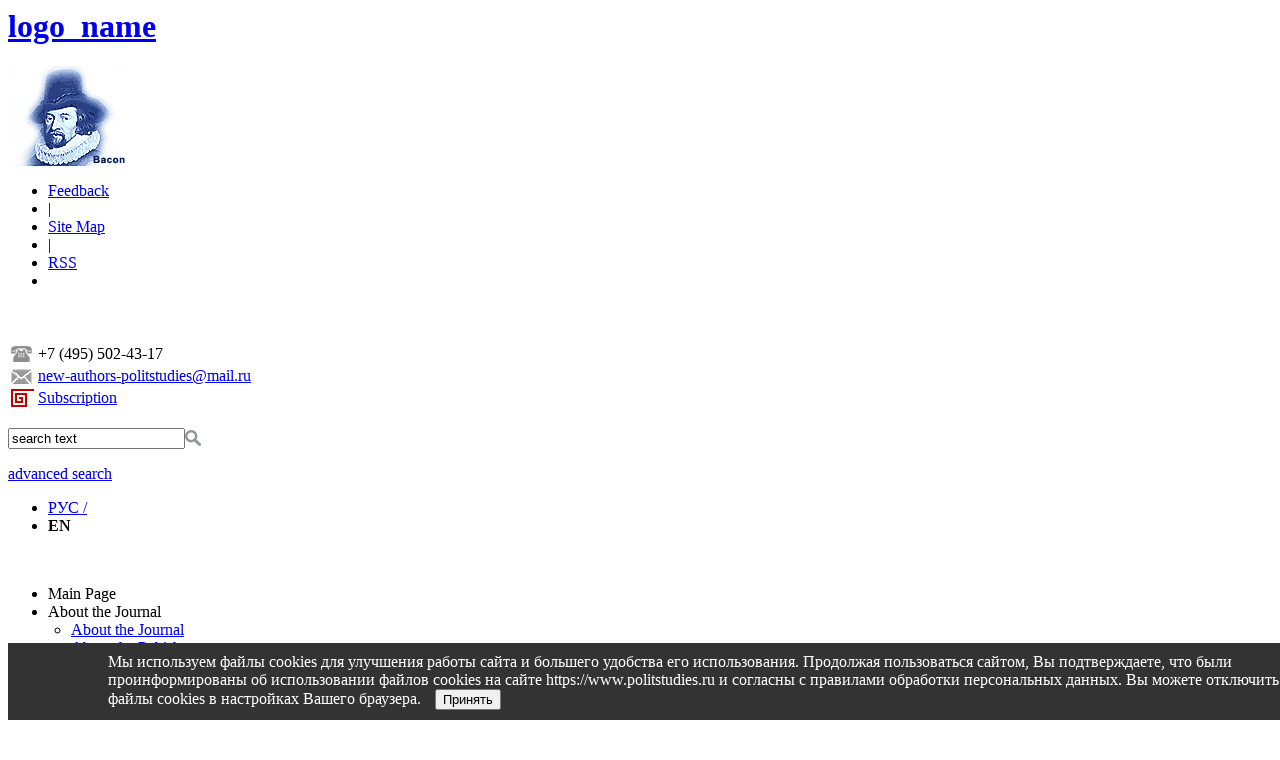

--- FILE ---
content_type: text/html; charset=windows-1251
request_url: https://www.politstudies.ru/en/index.php?page_id=458&id=518&jid=1823&jj=85
body_size: 5174
content:
<!DOCTYPE HTML PUBLIC "-//W3C//DTD HTML 4.0 Transitional//EN" "https://www.w3.org/TR/xhtml1/DTD/xhtml1-strict.dtd">
<html xmlns="https://www.w3.org/1999/xhtml" xml:lang="ru-ru" lang="ru-ru" dir="ltr" >
<head>
	<meta name="robots" content="index, follow" />
<title>Polis. Political Studies</title>   <meta http-equiv="Content-Type" content="text/html; charset=windows-1251">
	<meta name="keywords" content="">
	<meta name="description" content="Автор Prozorov Yu.B.. Articles in journal Polis. Political Studies">
	
	<link type="text/css" href="/css/style.css" rel="stylesheet"/>
	<link type="text/css" href="/css/menu.css" rel="stylesheet"/>
	
	<script type="text/javascript" src="/js/jquery-1.10.1.min.js" ></script><!--equal-->
	<script type="text/javascript" src="/js/maxheight.js" ></script><!--equal-->
	<script type="text/javascript" src="/js/custom.js" ></script><!--equal-->

	
	<!--[if IE 7.0]>
	<link rel="stylesheet" type="text/css" href="css/style_ie7.css" />
	<![endif]-->
	
	<script>
  (function(i,s,o,g,r,a,m){i['GoogleAnalyticsObject']=r;i[r]=i[r]||function(){
  (i[r].q=i[r].q||[]).push(arguments)},i[r].l=1*new Date();a=s.createElement(o),
  m=s.getElementsByTagName(o)[0];a.async=1;a.src=g;m.parentNode.insertBefore(a,m)
  })(window,document,'script','//www.google-analytics.com/analytics.js','ga');

  ga('create', 'UA-58030760-1', 'auto');
  ga('send', 'pageview');

</script>
</head>
<body id="container">
	<div id="container" class="wrapper" >
			<div id="header">
				<div id="logo">
					<h1 class="logo_main_en">
						
						<a href="/en/">logo_name</a>
    						 
		</h1>
				</div><!-- end #logo -->
				<div id="random">
					<p><img alt="" width="120" height="100" src="/files/Image/wisdom/bacon.gif" /></p>				</div>
				<div class="fright">
					<nav>
						<ul class="menutop">
<li ><a alt="Обратная связь" href=/en/index.php?page_id=465>Feedback</a></li><li class='subseparator'>|</li><li ><a alt="Карта сайта" href=/en/index.php?page_id=417>Site Map</a></li><li class='subseparator'>|</li><li ><a alt="RSS" href=/rssgen_en.php>RSS</a></li><li class='subseparator'>&nbsp;</li></ul>
					</nav>
					<div class="cleaner">&nbsp;</div>
					<br />
					<div id="info">
						<table>
							<tr>
								<td>
									<img src="/images/phone.png" />
								</td>
								<td>
									+7 (495) 502-43-17								</td>
							</tr>
							<tr>
								<td>
									<img src="/images/mail.png" />
								</td>
								<td>
									<a href='mailto:new-authors-politstudies@mail.ru'>new-authors-politstudies@mail.ru</a>
								</td>
							</tr>
						<!--	<tr>
								<td>
									<img src="/images/cart.png" />
								</td>
								<td>
									<a title='Интернет-магазин читателей и авторов журнала «Полис. Политические исследования»' href="https://www.polismag.ru">www.polismag.ru</a>
								</td>
							</tr>-->
							<tr>
								<td>
									<img src="/images/zavitok.png" />
								</td>
								<td>
								<a title='Subscription' href=/index.php?page_id=486>Subscription</a>									
								</td>
							</tr>
						</table>
					</div>
					<div class="cleaner">&nbsp;</div>
					<div id="search">
						
<script language="JavaScript">

function sw_search()
{
    var st=document.getElementById('spisok_search').style;
    if (st.display=='none')
       st.display='block';
    else
       st.display='none';
}
</script>


   <form action="/en/search.html" method="GET" id="sear">
   <table cellpadding=0 cellspacing=0>
		<tr>
			<td>
							 <input id="search_txt" type="text" name="search" size=20 value="search text" onblur="if(this.value=='') this.value='search text';" onfocus="if(this.value=='search text') this.value='';" />
			 </td>
			 <td width="100%" align="left">
				 <a id="search_btn" style='cursor:pointer;cursor:hand; text-decoration:none;' onclick="document.getElementById('sear').submit();">
				    <span>
				          <img src="/images/search.png" />
			    	</span>
			</td>
			<!--
			<td width="21" style="border-left:white solid 1px;">
		        <a style='cursor:pointer;cursor:hand;' onClick=sw_search()><img src="/image/search.png" title="Выбрать, где искать" border="0"></a>
	        </td> /-->
	  	</tr>

  	</table>

<!--		<div id='spisok_search' style="text-align:left;background-color:#ffffff;padding:1 2 2 1;display:none;color:#303030;">
		<div style='float:left;height: 40px;'>
			Выберите:&nbsp;&nbsp;
		</div>
			<a  style='cursor:pointer;cursor:hand;color:#303030;' onClick="location = '/search.php?search='+document.getElementById('search_txt').value; ">
			   &rarr; на сайте
			</a> <br />
			<a  style='cursor:pointer;cursor:hand;color:#303030;' onClick="location = '/index.php?page_id=652&search='+document.getElementById('search_txt').value; ">
			   &rarr; в публикациях
			</a>  <br />


		</div>
/-->
   </form>
					</div><!-- end #search --> 
				<div id="advanced_search">
				<a href='/index.php?page_id=518'>advanced search</a>				</div>				
				<div id="navigation2">
					<div id="menuSocial">
						<ul>
							<li>
							<a style='text-decoration:underline;' href=/index.php?page_id=458&id=518&jid=1823&jj=85>РУС / </a>					
							</li>				
							<li>
		<b>EN</b>								
							</li>
						</ul>
					</div><!-- end #menuSocial -->
							</div><!-- end #navigation2 -->
					
				</div>
				<div class="cleaner">&nbsp;</div>
				<div id="navigation">
					<div class="dropdown" id="menu">
						<ul id="topnav" class="clearfix"><li id='nav'   class='first-level' ><a class='first-level '  id="m" onmouseout="this.id='m';" onmouseover="this.id='over_m';" onclick="document.location='/en/index.php?page_id=426'" nowrap="nowrap">Main Page</a><li id='nav'   class='first-level' ><a class='first-level '  id="m" onmouseout="this.id='m';" onmouseover="this.id='over_m';" onclick="document.location='/en/index.php?page_id=448'" nowrap="nowrap">About the Journal</a><div style="margin-left: -17px;" class="topnav-dd-outer topnav-dd-outer-featured topnav-dd-outer-one-col-featured"><div class="topnav-dd-inner clearfix"><ul class="one-col clearfix">
				<li><a href=/en/index.php?page_id=513>About the Journal</a>
				</li>  
				<li><a href=/en/index.php?page_id=521>About the Pubisher</a>
				</li>  
				<li><a href=/en/index.php?page_id=507>Publication Ethics</a>
				</li>  
				<li><a href=/en/index.php?page_id=470>Journal’s Thematic Profile</a>
				</li>  
				<li><a href=/en/index.php?page_id=482>Editorial Policy</a>
				</li>  
				<li><a href=/en/index.php?page_id=471>Founders</a>
				</li>  
				<li><a href=/en/index.php?page_id=472>International Editorial Council</a>
				</li>  
				<li><a href=/en/index.php?page_id=476>Editorial Board</a>
				</li>  
				<li><a href=/en/index.php?page_id=491>Editorial Team</a>
				</li>  </ul>			<div id="nav-media-center-feature" class="topnav-feature">
				<div class="cp_tile ">
					<div id="block-nodeblock-43333" class="clear-block block block-nodeblock ">
						<div class="content">
														<p>
								<a style="float: right;" href="">
								 <p><img width="188" height="138" alt="" src="/files/Image/pic_journal(1).jpg" /></p>								</a>
							</p>
						</div>
					</div>
				</div>
			</div>

		</div>

	</div><!--/ .topnav-dd-outer, .topnav-dd-inner -->
</li><li id='nav'   class='first-level' ><a class='first-level '  id="m" onmouseout="this.id='m';" onmouseover="this.id='over_m';" onclick="document.location='/en/index.php?page_id=481'" nowrap="nowrap">Current issue</a><div style="margin-left: -17px;" class="topnav-dd-outer topnav-dd-outer-featured topnav-dd-outer-one-col-featured"><div class="topnav-dd-inner clearfix"><ul class="one-col clearfix">
				<li><a href=/en/index.php?page_id=489>Content of the current issue</a>
				</li>  </ul>			<div id="nav-media-center-feature" class="topnav-feature">
				<div class="cp_tile ">
					<div id="block-nodeblock-43333" class="clear-block block block-nodeblock ">
						<div class="content">
														<p>
								<a style="float: right;" href="">
								 <p><img src="/files/Image/Polis-2025-6-cover1.jpg" width="146" height="187" alt="" /></p>								</a>
							</p>
						</div>
					</div>
				</div>
			</div>

		</div>

	</div><!--/ .topnav-dd-outer, .topnav-dd-inner -->
</li><li id='nav'   class='first-level' ><a class='first-level '  id="m" onmouseout="this.id='m';" onmouseover="this.id='over_m';" onclick="document.location='/en/index.php?page_id=462'" nowrap="nowrap">Archive</a><div style="margin-left: -17px;" class="topnav-dd-outer topnav-dd-outer-featured topnav-dd-outer-one-col-featured"><div class="topnav-dd-inner clearfix"><ul class="one-col clearfix">
				<li><a href=/en/index.php?page_id=473>Archive</a>
				</li>  
				<li><a href=/en/index.php?page_id=468>Content by Year</a>
				</li>  
				<li><a href=/en/index.php?page_id=514>Articles in Open Access</a>
				</li>  </ul>			<div id="nav-media-center-feature" class="topnav-feature">
				<div class="cp_tile ">
					<div id="block-nodeblock-43333" class="clear-block block block-nodeblock ">
						<div class="content">
														<p>
								<a style="float: right;" href="">
								 <p><img alt="" src="/files/Image/archive.jpg" width="188" height="144" /></p>								</a>
							</p>
						</div>
					</div>
				</div>
			</div>

		</div>

	</div><!--/ .topnav-dd-outer, .topnav-dd-inner -->
</li><li id='nav'   class='first-level' ><a class='first-level '  id="m" onmouseout="this.id='m';" onmouseover="this.id='over_m';" onclick="document.location='/en/index.php?page_id=463'" nowrap="nowrap">Authors</a><div style="margin-left: -219px;" class="topnav-dd-outer topnav-dd-outer-featured topnav-dd-outer-one-col-featured"><div class="topnav-dd-inner clearfix"><ul class="one-col clearfix">
				<li><a href=/en/index.php?page_id=474>Index of Authors</a>
				</li>  </ul>			<div id="nav-media-center-feature" class="topnav-feature">
				<div class="cp_tile ">
					<div id="block-nodeblock-43333" class="clear-block block block-nodeblock ">
						<div class="content">
							<p class="menu-feature-title">Permanent authors</p>							<p>
								<a style="float: right;" href="">
								 <p><img alt="" width="120" height="91" src="/files/Image/author_index2.jpg" /></p>								</a>
							</p>
						</div>
					</div>
				</div>
			</div>

		</div>

	</div><!--/ .topnav-dd-outer, .topnav-dd-inner -->
</li><li id='nav'   class='first-level' ><a class='first-level '  id="m" onmouseout="this.id='m';" onmouseover="this.id='over_m';" onclick="document.location='/en/index.php?page_id=464'" nowrap="nowrap">Rubrics</a><div style="margin-left: -297px;" class="topnav-dd-outer topnav-dd-outer-featured topnav-dd-outer-one-col-featured"><div class="topnav-dd-inner clearfix"><ul class="one-col clearfix">
				<li><a href=/en/index.php?page_id=475>Index of Rubrics</a>
				</li>  
				<li><a href=/en/index.php?page_id=493>Publications by Year</a>
				</li>  </ul>			<div id="nav-media-center-feature" class="topnav-feature">
				<div class="cp_tile ">
					<div id="block-nodeblock-43333" class="clear-block block block-nodeblock ">
						<div class="content">
														<p>
								<a style="float: right;" href="">
								 <p><img width="128" height="114" alt="" src="/files/Image/rubric.jpg" /></p>								</a>
							</p>
						</div>
					</div>
				</div>
			</div>

		</div>

	</div><!--/ .topnav-dd-outer, .topnav-dd-inner -->
</li><li id='nav'   class='first-level' ><a class='first-level '  id="m" onmouseout="this.id='m';" onmouseover="this.id='over_m';" onclick="document.location='/en/index.php?page_id=478'" nowrap="nowrap">For Authors</a><div style="margin-left: -375px;" class="topnav-dd-outer topnav-dd-outer-featured topnav-dd-outer-one-col-featured"><div class="topnav-dd-inner clearfix"><ul class="one-col clearfix">
				<li><a href=/en/index.php?page_id=525>Peer Review System</a>
				</li>  
				<li><a href=/en/index.php?page_id=484>Authors’ Ethical Principles</a>
				</li>  
				<li><a href=/en/index.php?page_id=485>Peer Review Ethical Principles</a>
				</li>  
				<li><a href=/en/index.php?page_id=479>Information for Authors</a>
				</li>  
				<li><a href=/en/index.php?page_id=480>Guidelines for Manuscripts</a>
				</li>  
				<li><a href=/en/index.php?page_id=499>Submit Your Manuscript</a>
				</li>  </ul>			<div id="nav-media-center-feature" class="topnav-feature">
				<div class="cp_tile ">
					<div id="block-nodeblock-43333" class="clear-block block block-nodeblock ">
						<div class="content">
														<p>
								<a style="float: right;" href="">
								 <p><img alt="" width="188" height="125" src="/files/Image/authors.jpg" /></p>								</a>
							</p>
						</div>
					</div>
				</div>
			</div>

		</div>

	</div><!--/ .topnav-dd-outer, .topnav-dd-inner -->
</li><li id='nav'   class='first-level' ><a class='first-level '  id="m" onmouseout="this.id='m';" onmouseover="this.id='over_m';" onclick="document.location='/en/index.php?page_id=486'" nowrap="nowrap">Subscription</a><div style="margin-left: -362px;" class="topnav-dd-outer topnav-dd-outer-featured topnav-dd-outer-one-col-featured"><div class="topnav-dd-inner clearfix"><ul class="one-col clearfix">
				<li><a href=/en/index.php?page_id=487>Subscription Agencies</a>
				</li>  </ul>			<div id="nav-media-center-feature" class="topnav-feature">
				<div class="cp_tile ">
					<div id="block-nodeblock-43333" class="clear-block block block-nodeblock ">
						<div class="content">
														<p>
								<a style="float: right;" href="">
								 <p><img alt="" width="100" height="119" src="/files/Image/podpiska.jpg" /></p>								</a>
							</p>
						</div>
					</div>
				</div>
			</div>

		</div>

	</div><!--/ .topnav-dd-outer, .topnav-dd-inner -->
</li>
<li class="cleaner">&nbsp;</li>
</ul>
					</div><!-- end #menu -->
				</div><!-- end #navigation -->

		</div> <!-- end #header -->
		<div id="frame"> 
	<div id="content">
	<div id="maintext">
					<h2>
								<span class="current"></span>
			</h2>
						
		<div id='printbutton'><a href='/en/index.php?page_id=458&id=518&jid=1823&jj=85&printmode'><img src='/images/printer.jpg' alt='print' /> print</a></div><h1>Polis. Political Studies</h1>			<h2 class='author'><span>Prozorov Yu.B.</span></h2><div style='padding-left:46px;margin-top:-20px;'><br /></div><br clear=all><div class='jrubric'>Articles in journal:</div><div class='jarticle'><div class='autors'><a href=/en/index.php?page_id=458&id=518>Prozorov Yu.B.</a><a href=/en/index.php?page_id=458&id=></a></div><div class='name'><a href=/en/index.php?page_id=453&id=1842&at=a&pid=>Parties in Transition Societies (Latin American Experience)  (№ 4 1994)</a></div></div><hr />	</div> <!-- #main /-->
	<div id="sidebartext">
		<div class="darkblue "><div class='title'><h2>Journal</h2></div><div class='block '><table width="100%" cellspacing="1" cellpadding="1" border="0">
    <tbody>
        <tr>
            <td valign="top"><a href="/en/index.php?page_id=499"><img alt="" src="/files/Image/send(1).jpg" width="130" height="105" /></a></td>
            <td>&nbsp;&nbsp;&nbsp;&nbsp;</td>
            <td width="100%" valign="top">
            <ul>
                <li><a target="_blank" href="/en/index.php?page_id=499">Submit Your Manuscript</a></li>
                <li><a target="_blank" href="/en/index.php?page_id=479">Information for Authors</a></li>
                <li><a target="_blank" href="/en/form-article.html">Guidelines for Manuscripts</a></li>
            </ul>
            <p>&nbsp;</p>
            </td>
        </tr>
    </tbody>
</table></div></div><div class='cleaner'>&nbsp;</div>
<div class="darkblue "><div class='title'><h2></h2></div><div class='block '><table><tr><td valign=top><img border=1 align=baseline src=/files/Image/polis_trade(1).jpg /></td><td>&nbsp;&nbsp;&nbsp;</td><td valign=bottom><h2>Introducing an article</h2></td><tr></table><br /><br /><h3>Polis. Political Studies<br />2 2008</h3><br /><em><a href=/en/index.php?page_id=458&id=1245>Schmidt W.V.</a></em><br /><a href=/article/3961>Interpretation of the Personality of Patriarch Nikon in Russia and Abroad (J. Billington’s Research “The Icon and the Axe” as Example) 
</a><br /><br /><img align-absmiddle src=/files/Image/pdf.png>&nbsp;<a href="/files/File/2008/2/6.pdf">The article text</a></div></div><div class='cleaner'>&nbsp;</div>
<div class="darkblue blueblock "><div class='title'><h2>Archive</h2></div><div class='block '><p align=center><table><tr><td>&nbsp;&nbsp;&nbsp;<a href=/index.php?page_id=501&year=2025>2025</a>&nbsp;&nbsp;&nbsp;</td><td>&nbsp;&nbsp;&nbsp;<a href=/index.php?page_id=501&year=2024>2024</a>&nbsp;&nbsp;&nbsp;</td><td>&nbsp;&nbsp;&nbsp;<a href=/index.php?page_id=501&year=2023>2023</a>&nbsp;&nbsp;&nbsp;</td><td>&nbsp;&nbsp;&nbsp;<a href=/index.php?page_id=501&year=2022>2022</a>&nbsp;&nbsp;&nbsp;</td><td>&nbsp;&nbsp;&nbsp;<a href=/index.php?page_id=501&year=2021>2021</a>&nbsp;&nbsp;&nbsp;</td></tr><tr><td>&nbsp;&nbsp;&nbsp;<a href=/index.php?page_id=501&year=2020>2020</a>&nbsp;&nbsp;&nbsp;</td><td>&nbsp;&nbsp;&nbsp;<a href=/index.php?page_id=501&year=2019>2019</a>&nbsp;&nbsp;&nbsp;</td><td>&nbsp;&nbsp;&nbsp;<a href=/index.php?page_id=501&year=2018>2018</a>&nbsp;&nbsp;&nbsp;</td><td>&nbsp;&nbsp;&nbsp;<a href=/index.php?page_id=501&year=2017>2017</a>&nbsp;&nbsp;&nbsp;</td><td>&nbsp;&nbsp;&nbsp;<a href=/index.php?page_id=501&year=2016>2016</a>&nbsp;&nbsp;&nbsp;</td></tr><tr><td>&nbsp;&nbsp;&nbsp;<a href=/index.php?page_id=501&year=2015>2015</a>&nbsp;&nbsp;&nbsp;</td><td>&nbsp;&nbsp;&nbsp;<a href=/index.php?page_id=501&year=2014>2014</a>&nbsp;&nbsp;&nbsp;</td><td>&nbsp;&nbsp;&nbsp;<a href=/index.php?page_id=501&year=2013>2013</a>&nbsp;&nbsp;&nbsp;</td><td>&nbsp;&nbsp;&nbsp;<a href=/index.php?page_id=501&year=2012>2012</a>&nbsp;&nbsp;&nbsp;</td><td>&nbsp;&nbsp;&nbsp;<a href=/index.php?page_id=501&year=2011>2011</a>&nbsp;&nbsp;&nbsp;</td></tr><tr><td>&nbsp;&nbsp;&nbsp;<a href=/index.php?page_id=501&year=2010>2010</a>&nbsp;&nbsp;&nbsp;</td><td>&nbsp;&nbsp;&nbsp;<a href=/index.php?page_id=501&year=2009>2009</a>&nbsp;&nbsp;&nbsp;</td><td>&nbsp;&nbsp;&nbsp;<a href=/index.php?page_id=501&year=2008>2008</a>&nbsp;&nbsp;&nbsp;</td><td>&nbsp;&nbsp;&nbsp;<a href=/index.php?page_id=501&year=2007>2007</a>&nbsp;&nbsp;&nbsp;</td><td>&nbsp;&nbsp;&nbsp;<a href=/index.php?page_id=501&year=2006>2006</a>&nbsp;&nbsp;&nbsp;</td></tr><tr><td>&nbsp;&nbsp;&nbsp;<a href=/index.php?page_id=501&year=2005>2005</a>&nbsp;&nbsp;&nbsp;</td><td>&nbsp;&nbsp;&nbsp;<a href=/index.php?page_id=501&year=2004>2004</a>&nbsp;&nbsp;&nbsp;</td><td>&nbsp;&nbsp;&nbsp;<a href=/index.php?page_id=501&year=2003>2003</a>&nbsp;&nbsp;&nbsp;</td><td>&nbsp;&nbsp;&nbsp;<a href=/index.php?page_id=501&year=2002>2002</a>&nbsp;&nbsp;&nbsp;</td><td>&nbsp;&nbsp;&nbsp;<a href=/index.php?page_id=501&year=2001>2001</a>&nbsp;&nbsp;&nbsp;</td></tr><tr><td>&nbsp;&nbsp;&nbsp;<a href=/index.php?page_id=501&year=2000>2000</a>&nbsp;&nbsp;&nbsp;</td><td>&nbsp;&nbsp;&nbsp;<a href=/index.php?page_id=501&year=1999>1999</a>&nbsp;&nbsp;&nbsp;</td><td>&nbsp;&nbsp;&nbsp;<a href=/index.php?page_id=501&year=1998>1998</a>&nbsp;&nbsp;&nbsp;</td><td>&nbsp;&nbsp;&nbsp;<a href=/index.php?page_id=501&year=1997>1997</a>&nbsp;&nbsp;&nbsp;</td><td>&nbsp;&nbsp;&nbsp;<a href=/index.php?page_id=501&year=1996>1996</a>&nbsp;&nbsp;&nbsp;</td></tr><tr><td>&nbsp;&nbsp;&nbsp;<a href=/index.php?page_id=501&year=1995>1995</a>&nbsp;&nbsp;&nbsp;</td><td>&nbsp;&nbsp;&nbsp;<a href=/index.php?page_id=501&year=1994>1994</a>&nbsp;&nbsp;&nbsp;</td><td>&nbsp;&nbsp;&nbsp;<a href=/index.php?page_id=501&year=1993>1993</a>&nbsp;&nbsp;&nbsp;</td><td>&nbsp;&nbsp;&nbsp;<a href=/index.php?page_id=501&year=1992>1992</a>&nbsp;&nbsp;&nbsp;</td><td>&nbsp;&nbsp;&nbsp;<a href=/index.php?page_id=501&year=1991>1991</a>&nbsp;&nbsp;&nbsp;</td></tr><tr><tr></table></p>

</div></div><div class='cleaner'>&nbsp;</div>
 
	</div>
</div> <!-- #content /-->
				</div> <!-- frame /-->
				<div id="footer">
<p>&copy; Noncommercial Partnership &ldquo;Editorial Board &lsquo;Polis&rsquo; (&lsquo;Political Studies&rsquo;)&rdquo;, 2025</p><a title='РЎС‚Р°СЂР°СЏ РІРµСЂСЃРёСЏ СЃР°Р№С‚Р°' href=http://old.politstudies.ru>Old version</a>				</div>
			</div> <!-- wrapper /-->
		</div>
		<div id="back-top-wrapper" class="visible-desktop">
			<p id="back-top" style="display: none;">
				<a href="#top"><span>&nbsp;&nbsp;&nbsp;&nbsp;&nbsp;&nbsp;&nbsp;&nbsp;&nbsp;
				</span></a> 
			</p>
		</div>
		<div id="cookie-consent" style="position: fixed; bottom: 0; width: 95%; padding:20px; background-color: #333; color: white; padding: 10px; padding-left:100px;text-align: left; display: none;">
    Мы используем файлы cookies для улучшения работы сайта и большего удобства его использования. 
Продолжая пользоваться сайтом, Вы подтверждаете, что были проинформированы об использовании файлов cookies на сайте https://www.politstudies.ru и согласны с правилами обработки персональных данных.
Вы можете отключить файлы cookies в настройках Вашего браузера.
    <button id="accept-cookies" style="margin-left: 10px;color:black;">Принять</button>
</div>
<script>
    document.addEventListener("DOMContentLoaded", function() {
        // Проверяем, принял ли пользователь cookies
        if (!localStorage.getItem('cookiesAccepted')) {
            document.getElementById('cookie-consent').style.display = 'block';
        }

        document.getElementById('accept-cookies').addEventListener('click', function() {
            // Сохраняем выбор пользователя
            localStorage.setItem('cookiesAccepted', 'true');
            document.getElementById('cookie-consent').style.display = 'none';
        });
    });
</script>	
	</body>
</html>